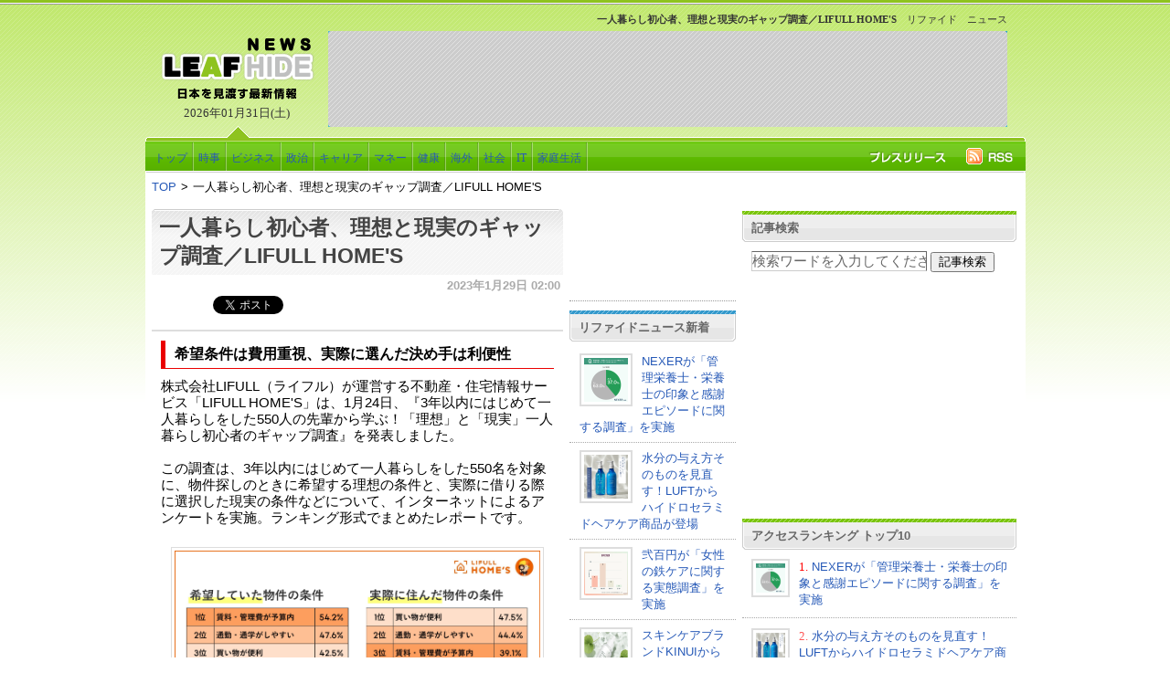

--- FILE ---
content_type: text/html; charset=UTF-8
request_url: https://news.leaf-hide.jp/news_niOwK76YBe.html?recommend
body_size: 11712
content:
<!DOCTYPE HTML PUBLIC "-//W3C//DTD HTML 4.01 Transitional//EN" "http://www.w3.org/TR/html4/loose.dtd">
<html>
<head>
<meta http-equiv="Content-Type" content="text/html; charset=utf-8">
<title>一人暮らし初心者、理想と現実のギャップ調査／LIFULL HOME'S リファイド　ニュース</title>
<link href="./css/main_renewal.css?var=2026013104" rel="stylesheet" type="text/css">
<link rel="alternate" type="application/rss+xml" title="RSS" href="https://news.leaf-hide.jp/rss2.xml" />
<link rel="shortcut icon" href="./images/favicon.ico">


<meta property="og:type" content="article" />
<meta property="og:title" content="リファイド　ニュース -日本を見渡す最新情報-" />
<meta property="og:site_name" content="リファイド　ニュース" />
<meta property="og:url" content="https://news.leaf-hide.jp/news_niOwK76YBe.html?recommend" />
<meta property="og:description" content="" />

<meta name="google-site-verification" content="hPC5UOz_c1qONEiDtwFD8z0Y-h1ckshsh_3XKWdZ4tc" />
<META name="y_key" content="58c7b92599145e81">








<style type="text/css">
<!--

body {
margin-left: 0px;
margin-top: 0px;
margin-right: 0px;
margin-bottom: 0px;
background-color: #ffffff;
text-align:center;
background-image:url(./images/body_background.png);
background-repeat:repeat-x;
}

-->
</style>

<script type="text/javascript" src="./js/jquery.min.js"></script>

<script type="text/javascript" src="./js/jquery.lazyload.js"></script>

<script type="text/javascript">
$(function() {

$("img").lazyload({ threshold : 200 });

});
</script>

<script type="text/javascript" src="./js/jquery.formtips.1.2.js"></script>

<script type="text/javascript">

	$(document).ready(function() {

		// enable form tips
		$('form input.help, form textarea.help').formtips({
			tippedClass: 'tipped'
		});

	});

</script>

<script type="text/javascript" src="https://apis.google.com/js/plusone.js">
  {lang: 'ja'}
</script><link rel="canonical" href="https://news.leaf-hide.jp/news_niOwK76YBe.html"/>
<link rel="amphtml" href="https://news.leaf-hide.jp/amp/detail.php?pid=niOwK76YBe"">
<link href="./css/common.css" rel="stylesheet" type="text/css">

<meta name="twitter:card" content="summary_large_image">
<meta name="twitter:title" content="一人暮らし初心者、理想と現実のギャップ調査／LIFULL HOME'S">
<meta name="twitter:description" content="希望条件は費用重視、実際に選んだ決め手は利便性株式会社LIFULL（ライフル）が運営する不動産・住宅情報サービス「LIFULL HOME'S」は、1月24日、『3年以内にはじめて一人暮らしをした550人の先輩から学ぶ！「理…">
<meta name="twitter:image:src" content="https://news.leaf-hide.jp/files/728/7aea21fd45f5ec3f473a5adc4ef76a54.jpg">
<base href="https://news.leaf-hide.jp/" />
</head>
<body>
<div align="center" class="site_all">

	<!--/ header_parts /-->
	
	<div class="header_image">

		<div class="nowdate"><a href="https://news.leaf-hide.jp/"><img src="./images/space.gif" width=150 height=90 border=0 alt="リファイド　ニュース"></a><br><span style='color:#333333'>2026年01月31日(土)</span></div>
		<div style="float:left">
                        			<div style="float:right;margin-top:10px;text-align:right;font-size:8pt;color:#333333">　リファイド　ニュース</div><div><h1 style="margin-top:10px;text-align:right;font-size:8pt;color:#333333">一人暮らし初心者、理想と現実のギャップ調査／LIFULL HOME'S</h1></div>
			<div style="clear:both;"></div>
                                                <div class="banner01_back">
									<script type="text/javascript"><!--
google_ad_client = "pub-2634026978034009";
/*  */
google_ad_slot = "3878800427";
google_ad_width = 728;
google_ad_height = 90;
//-->
</script>
<script type="text/javascript"
src="https://pagead2.googlesyndication.com/pagead/show_ads.js">
</script>							</div>


		</div>
	</div>


	<div class="header_back">
		<div style="float:left">


			<div class="header_menu_top"><a href="" style="font-size:9pt;vertical-align:11px;">トップ<!--<img src="./images/menu_top.png" border=0>--></a></div>
			<div class="header_menu_line"><img src="./images/menu_line01.png"></div>

							<div class="header_menu"><a href="category.php?cid=vRAJclGc" style="font-size:9pt;vertical-align:11px;">時事</a></div>
				<div class="header_menu_line"><img src="./images/menu_line01.png"></div>
								<div class="header_menu"><a href="category.php?cid=yHEaXfuP" style="font-size:9pt;vertical-align:11px;">ビジネス</a></div>
				<div class="header_menu_line"><img src="./images/menu_line01.png"></div>
								<div class="header_menu"><a href="category.php?cid=BxHCH9js" style="font-size:9pt;vertical-align:11px;">政治</a></div>
				<div class="header_menu_line"><img src="./images/menu_line01.png"></div>
								<div class="header_menu"><a href="category.php?cid=EnK4s275" style="font-size:9pt;vertical-align:11px;">キャリア</a></div>
				<div class="header_menu_line"><img src="./images/menu_line01.png"></div>
								<div class="header_menu"><a href="category.php?cid=HdOwdWWI" style="font-size:9pt;vertical-align:11px;">マネー</a></div>
				<div class="header_menu_line"><img src="./images/menu_line01.png"></div>
								<div class="header_menu"><a href="category.php?cid=J3RXYQLl" style="font-size:9pt;vertical-align:11px;">健康</a></div>
				<div class="header_menu_line"><img src="./images/menu_line01.png"></div>
								<div class="header_menu"><a href="category.php?cid=MTVpJKzY" style="font-size:9pt;vertical-align:11px;">海外</a></div>
				<div class="header_menu_line"><img src="./images/menu_line01.png"></div>
								<div class="header_menu"><a href="category.php?cid=Sz2jfyde" style="font-size:9pt;vertical-align:11px;">社会</a></div>
				<div class="header_menu_line"><img src="./images/menu_line01.png"></div>
								<div class="header_menu"><a href="category.php?cid=Vp5K0r1R" style="font-size:9pt;vertical-align:11px;">IT</a></div>
				<div class="header_menu_line"><img src="./images/menu_line01.png"></div>
								<div class="header_menu"><a href="category.php?cid=PJYRuEoB" style="font-size:9pt;vertical-align:11px;">家庭生活</a></div>
				<div class="header_menu_line"><img src="./images/menu_line01.png"></div>
				


		</div>

		<div style="float:right">

<div class="header_menu_top"><a href="./page_releaselist"><img src="./images/menu_pressrelease.png" border=0 width=88 height=33></a></div>			<div class="header_menu_top"><a href="./rss2.xml"><img src="./images/menu_rss.png" border=0></a></div>

		</div>

	</div><!--header_back end-->

	<div class="header_bottom"></div>
	<!--/ header_parts end /-->
	<!-- パンくずリスト -->
<div id="crumbs" class="site_body">
	<ul>
					<li><a href="https://news.leaf-hide.jp/">TOP</a></li>
				<li>&gt;</li>						<li>一人暮らし初心者、理想と現実のギャップ調査／LIFULL HOME'S</li>
							</ul>
</div>
<!-- // パンくずリスト -->

	<div class="site_body">

	
	<div class="site_center">

		
				<!--list-->

				<div>
				<h2 class="site_center_headline_title"><a href="./news_niOwK76YBe.html">一人暮らし初心者、理想と現実のギャップ調査／LIFULL HOME'S</a></h2>
				</div>

					<div class="detail_postdate">
					　2023年1月29日 02:00
					</div>

				<div align="left" style="margin:0px 0px 10px 10px">

					<span style="margin-right:7px">
					<a href="https://b.hatena.ne.jp/entry/https://news.leaf-hide.jp/news_niOwK76YBe.html" class="hatena-bookmark-button" data-hatena-bookmark-title="一人暮らし初心者、理想と現実のギャップ調査／LIFULL HOME'S" data-hatena-bookmark-layout="standard" title="このエントリーをはてなブックマークに追加"><img src="https://b.st-hatena.com/images/entry-button/button-only.gif" alt="このエントリーをはてなブックマークに追加" width="20" height="20" style="border: none;" /></a><script type="text/javascript" src="https://b.st-hatena.com/js/bookmark_button.js" charset="utf-8" async="async"></script>
					</span>

					<a href="https://twitter.com/share" class="twitter-share-button" data-url="https://news.leaf-hide.jp/news_niOwK76YBe.html" data-count="horizontal" data-lang="ja">Tweet</a><script type="text/javascript" src="https://platform.twitter.com/widgets.js"></script>


					<g:plusone size="medium" href="https://news.leaf-hide.jp/news_niOwK76YBe.html"></g:plusone>
				</div>

				<div style="margin-bottom:7px">
				<div id="fb-root"></div><script src="https://connect.facebook.net/en_US/all.js#appId=208349865889157&amp;xfbml=1"></script><fb:like href="https://news.leaf-hide.jp/news_niOwK76YBe.html" send="false" width="430" show_faces="true" action="like" font=""></fb:like>
				</div>

				<div class="footerline2"></div>

					<!-- mixicheckやtwitter、facebookなど入れる予定 -->

				<div class="footerline2"></div>

				<div align="left" style="margin-left:10px">
					
				</div>

			
				<div class="site_center_headline_body">
					<div class="detail_line_red">希望条件は費用重視、実際に選んだ決め手は利便性</div>株式会社LIFULL（ライフル）が運営する不動産・住宅情報サービス「LIFULL HOME'S」は、1月24日、『3年以内にはじめて一人暮らしをした550人の先輩から学ぶ！「理想」と「現実」一人暮らし初心者のギャップ調査』を発表しました。<br /><br />この調査は、3年以内にはじめて一人暮らしをした550名を対象に、物件探しのときに希望する理想の条件と、実際に借りる際に選択した現実の条件などについて、インターネットによるアンケートを実施。ランキング形式でまとめたレポートです。<br /><br /><div class="detail_img"><a href="detail_img.php?pid=niOwK76YBe&numb="><img src="https://news.leaf-hide.jp/files/728/7aea21fd45f5ec3f473a5adc4ef76a54.jpg" class="detail_img2" border=0 alt="リファイド" /></a></div>「最初に希望していた条件」と「実際に住んだ物件の条件」について聞いたところ、以下のような結果となりました。<br /><br /><u><strong>希望していた物件の条件</strong></u><br />1位　賃料・管理費が予算内　54.2％<br />2位　通勤・通学がしやすい　47.6％<br />3位　買い物が便利　　　　　42.5％<br />4位　初期費用が抑えられる　40.9％<br />5位　バス・トイレ別　　　　32.2％<br />6位　駅までの距離が近い　　29.8％<br />7位　エアコン付き　　　　　21.5％<br />8位　希望する間取り（部屋数）　18.0％<br />9位　独立洗面台がある　　　18.0％<br />10位　室内洗濯機置き場がある　17.5％<br /><br /><u><strong>実際に住んだ物件の条件</strong></u><br />1位　買い物が便利　　　　　47.5％<br />2位　通勤・通学がしやすい　44.4％<br />3位　賃料・管理費が予算内　39.1％<br />4位　駅までの距離が近い　　39.1％<br />5位　バス・トイレ別　　　　34.5％<br />6位　初期費用が抑えられる　34.2％<br />7位　エアコン付き　　　　　25.8％<br />8位　室内洗濯機置き場がある　21.8％<br />9位　独立洗面台がある　　　20.7％<br />10位　部屋が2階以上　　　　19.3％<br /><br />集計の結果、物件探しの段階では費用面を重視する人が多かったですが、実際に選んだのは「通勤・通学がしやすい」「買い物が便利である」など利便性が決め手であったことが明らかになりました。<br /><br /><div class="detail_line_red">予算内で希望条件に合う物件を見つけられた人は45％</div>予算内と条件について聞いたところ、条件に合う物件が予算内で見つけられた人は44.5％でした。<br /><br />また、条件を見直して予算内に収まる物件を選んだ人は33.1％だった一方、予算を上げて条件に合う物件を選んだ人は14.4％という結果となりました。<br /><br /><div class="detail_img"><a href="detail_img.php?pid=niOwK76YBe&numb="><img src="https://news.leaf-hide.jp/files/191/62f6c2dab6a8956a3bcf7e7e7e46352b.jpg" class="detail_img2" border=0 alt="リファイド" /></a></div><div class="detail_line_red">理想実現度は平均68点</div>はじめて一人暮らしをした物件について、理想に対して100点満点中何点かを聞きいたところ、平均点は68点となりました。<br /><br />70点台、80点台をつけた人の割合がそれぞれ20%を超えています。一方で、50点未満の低い点数をつけた人は13%となりました。<br /><br />この点について同社は、当初の条件を妥協することはあっても「住めば都」で、住んでいるうちに愛着を持つようになるのではないか、と分析しています。<br /><br /><div class="detail_img"><a href="detail_img.php?pid=niOwK76YBe&numb="><img src="https://news.leaf-hide.jp/files/943/ba299ec00757944d3b1ab2607cbfbc61.jpg" class="detail_img2" border=0 alt="リファイド" /></a></div><div class="block">【調査概要】<br />調査実施期間：2022年12月14日（水）～12月15日（木）<br />調査対象者：全国／過去3年以内にはじめて一人暮らしをした経験があり、部屋選びにかかわった人<br />調査方法：インターネット調査<br />有効回答数：550人<br />（プレスリリースより）</div><br />（画像はプレスリリースより）<br /><br /><br /><img src="./images/bar_link.png" width=428 height=33 border=0 alt="外部リンク"><br /><br />株式会社LIFULLのプレスリリース<br /><a href="https://lifull.com/news/25523/" target=&quot;_blank&quot; onclick="javascript: pageTracker._trackPageview('/outgoing/lifull.com/news/25523/');">https://lifull.com/news/25523/</a><br /><br /><br>

					

					<div style="margin:10px 0 10px 0"><a href="https://www.amazon.co.jp/gp/search?ie=UTF8&keywords=%E3%83%AA%E3%83%95%E3%82%A1%E3%82%A4%E3%83%89&tag=linkurl-22&index=blended&linkCode=ur2&camp=247&creative=1211" target="_blank">Amazon.co.jp : リファイド に関連する商品</a><img src="https://www.assoc-amazon.jp/e/ir?t=linkurl-22&l=ur2&o=9" width="1" height="1" border="0" alt="" style="border:none !important; margin:0px !important;" /></div>

					

					<div style="margin:20px 0px 20px 0px;">

					<li style="margin:3px 10px 3px 20px"><a href="./news_nH29oNU1wW.html?recommend">NEXERが「管理栄養士・栄養士の印象と感謝エピソードに関する調査」を実施</a>(1月10日)</li><li style="margin:3px 10px 3px 20px"><a href="./news_nH0jll97Ji.html?recommend">水分の与え方そのものを見直す！LUFTからハイドロセラミドヘアケア商品が登場</a>(12月26日)</li><li style="margin:3px 10px 3px 20px"><a href="./news_nHUDesEj50.html?recommend">弐百円が「女性の鉄ケアに関する実態調査」を実施</a>(12月24日)</li><li style="margin:3px 10px 3px 20px"><a href="./news_nHXthUpdUE.html?recommend">スキンケアブランドKINUIから濃厚美容液が登場！ 7つの整肌成分で繰り返す肌トラブルを強力ケア</a>(12月24日)</li><li style="margin:3px 10px 3px 20px"><a href="./news_nHRNa0Tqhm.html?recommend">manabi「【オンライン講座】行動変容栄養学講座」を開催</a>(12月17日)</li>

				</div>


			
					<div>
						<img src="./images/bookmarkbar.png" width=428 height=33>
					</div>

					<div style="margin:10px 10px 30px 10px">
						<a href='javascript:location.href=&quot;https://bookmarks.yahoo.co.jp/bookmarklet/showpopup?ei=UTF-8&amp;u=&quot;%2bencodeURIComponent(location.href)%2b&quot;&amp;t=&quot;%2bencodeURIComponent(document.title);'><img src='./images/bookmark_yahoo.gif' alt='Yahoo!ブックマーク' width='16' height='16' style='vertical-align: middle; border: none;' /></a>
						&nbsp;<a href='javascript:location.href=&quot;https://www.google.com/bookmarks/mark?op=add&amp;bkmk=&quot;%2bencodeURIComponent(location.href)%2b&quot;&amp;title=&quot;%2bencodeURIComponent(document.title);'><img src='./images/bookmark_google.gif' alt='Googleブックマーク' width='16' height='16' style='vertical-align: middle; border: none;' /></a>
						&nbsp;<a href='javascript:location.href=&quot;https://b.hatena.ne.jp/add?mode=confirm&amp;url=&quot;%2bencodeURIComponent(location.href)%2b&quot;&amp;title=&quot;%2bencodeURIComponent(document.title);'style=&quot;font-size:12px; text-decoration:none;&quot;><img src='./images/bookmark_hatena.gif' alt='はてなブックマーク' style='vertical-align: middle; border: none;' /></a>

						&nbsp;<a href='javascript:location.href=&quot;https://pookmark.jp/post?url=&quot;%2bencodeURIComponent(location.href)%2b&quot;&title=&quot;%2bencodeURIComponent(document.title);'><img src='./images/pookmark.gif' width='18' height='16' alt='POOKMARKに登録' border='0' style='vertical-align: middle; border: none;' /></a>
						&nbsp;<a href='javascript:location.href=&quot;https://clip.livedoor.com/redirect?link=&quot;%2bencodeURIComponent(location.href)%2b&quot;&amp;title=&quot;%2bencodeURIComponent(document.title);'style=&quot;font-size:12px; text-decoration:none;&quot;><img src='./images/bookmark_livedoor.gif' alt='livedoorClip' width='16' height='16' style='vertical-align: middle; border: none;' /></a>
						&nbsp;<a href='javascript:location.href=&quot;https://del.icio.us/post?url=&quot;%2bencodeURIComponent(location.href)%2b&quot;&amp;title=&quot;%2bencodeURIComponent(document.title);'style=&quot;font-size:12px; text-decoration:none;&quot;><img src='./images/bookmark_delicious.gif' alt='del.icio.us' width='16' height='16' style='vertical-align: middle; border: none;' /></a>
						&nbsp;<a href='javascript:location.href=&quot;https://newsing.jp/nbutton?url=&quot;%2bencodeURIComponent(location.href)%2b&quot;&amp;title=&quot;%2bencodeURIComponent(document.title);'style=&quot;font-size:12px; text-decoration:none;&quot;><img src='./images/bookmark_newsing.gif' alt='newsing' width='16' height='16' style='vertical-align: middle; border: none;' /></a>
						&nbsp;<a href='javascript:location.href=&quot;https://bookmark.fc2.com/user/post?url=&quot;%2bencodeURIComponent(location.href)%2b&quot;&amp;title=&quot;%2bencodeURIComponent(document.title);'style=&quot;font-size:12px; text-decoration:none;&quot;><img src='./images/bookmark_fc2.gif' alt='FC2' width='16' height='16' style='vertical-align: middle; border: none;' /></a>
						&nbsp;<a href='javascript:location.href=&quot;https://www.technorati.com/faves?add=&quot;%2bencodeURIComponent(location.href)%2b&quot;&amp;title=&quot;%2bencodeURIComponent(document.title);'><img src='./images/bookmark_technorati.gif' alt='Technorati' width='16' height='16' style='vertical-align: middle; border: none;' /></a>
						&nbsp;<a href='javascript:location.href=&quot;https://clip.nifty.com/create?url=&quot;%2bencodeURIComponent(location.href)%2b&quot;&amp;title=&quot;%2bencodeURIComponent(document.title);'><img src='./images/bookmark_nifty.gif' alt='ニフティクリップ' width='16' height='16' style='vertical-align: middle; border: none;' /></a>
						&nbsp;<a href='javascript:location.href=&quot;https://www.iza.ne.jp/bookmark/add/regist/back/&quot;%2blocation.href;'style=&quot;font-size:12px; text-decoration:none;&quot;><img src='./images/bookmark_iza.gif' alt='iza' width='16' height='16' style='vertical-align: middle; border: none;' /></a>
						&nbsp;<a href='javascript:location.href=&quot;https://www.choix.jp/submit?bookurl=&quot;%2bencodeURIComponent(location.href)%2b&quot;&amp;title=&quot;%2bencodeURIComponent(document.title);'><img src='./images/bookmark_choix.gif' alt='Choix' width='16' height='16' style='vertical-align: middle; border: none;' /></a>
						&nbsp;<a href='javascript:location.href=&quot;https://www.flog.jp/post.php?url_uri=&quot;%2bencodeURIComponent(location.href)%2b&quot;&amp;title=&quot;%2bencodeURIComponent(document.title);'style=&quot;font-size:12px; text-decoration:none;&quot;><img src='./images/bookmark_flog.gif' alt='Flog' width='16' height='16' style='vertical-align: middle; border: none;' /></a>
						&nbsp;<a href='javascript:location.href=&quot;https://buzzurl.jp/config/add/confirm?url=&quot;%2bencodeURIComponent(location.href)%2b&quot;&amp;title=&quot;%2bencodeURIComponent(document.title);'><img src='./images/bookmark_buzzurl.gif' alt='Buzzurl' width='16' height='16' style='vertical-align: middle; border: none;' /></a>
						&nbsp;<a href='javascript:location.href=&quot;https://twitter.com/?status=&quot;%2bencodeURIComponent(document.title)%2b&quot;&#032;&quot;%2bencodeURIComponent(location.href);'><img src='./images/bookmark_twitter.gif' alt='Twitter' width='16' height='16' style='vertical-align: middle; border: none;' /></a>
						&nbsp;<a href='javascript:location.href=&quot;https://www.google.com/reader/link?url=&quot;%2bencodeURIComponent(location.href)%2b&quot;&amp;title=&quot;%2bencodeURIComponent(document.title);'><img src='./images/bookmark_googlebuzz.png' alt='GoogleBuzz' width='16' height='16' style='vertical-align: middle; border: none;' /></a>

					</div>


				</div><!--site_center_headline_body end-->

<div style="margin-top:0px;margin-bottom:10px">
<img src="./images/fb_comment.png" width=426 height=32>
</div><div id="fb-root"></div><script src="https://connect.facebook.net/ja_JP/all.js#xfbml=1"></script><fb:comments href="https://news.leaf-hide.jp/news_niOwK76YBe.html" num_posts="10" width="428"></fb:comments>
<!--<div style="margin-top:0px">
<img src="./images/twitterbar.png" width=428 height=33>
</div>-->

<style type="text/css">
img { border:0; }
* { margin: 0px; padding: 0px;}
li {
  list-style-image:none;
  list-style-position:outside;
  list-style-type:none;
  margin:0;
}
</style>


<div style="margin:10px 10px 10px 10px;text-align:left">
	<!--<script type="text/javascript"><!--
	$(function() {
	search($().val());
	});

	function search(word) {
	$.ajax({
	type: "GET",
	url: "https://search.twitter.com/search.json",
	data: {
	"q": "リファイド",
	"rpp": 10
	},
	dataType: "jsonp",
	success: function(data) {
	$("#result").empty();
	$.each(data.results, function(i, item) {
	$("#result").append($("<li/>")
	    .append($('<span style="margin-left:5px;margin-top:5px"><img src="'+item.profile_image_url+'" width=16 height=16 align="absmiddle"></span><span style="font-size:10pt;margin-left:5px"><a href="https://twitter.com/'+item.from_user+'" target="_blank">'+item.from_user+'</a></span><div style="font-size:9pt;margin:5px 15px 5px 15px;">'+item.text+'</div><hr>'))
	    );
	});
	}
	});
	}
	//--></script>-->

	<!--<ul id="result">
	</ul>-->

</div>

					<!--list end-->
				




	</div><!--site_center end-->



	<div class="site_left">

		
		<div style="font-size:12pt"><script type="text/javascript"><!--
google_ad_client = "pub-2634026978034009";
/* 120x90, 作成済み 11/01/19 */
google_ad_slot = "0323685287";
google_ad_width = 120;
google_ad_height = 90;
//-->
</script>
<script type="text/javascript"
src="https://pagead2.googlesyndication.com/pagead/show_ads.js">
</script>
<div style="border-bottom:1px #999 dotted; margin:10px 0;"></div></div>				<div class="site_left_newtopic">
		リファイドニュース新着		</div>

		<div class="site_left_newtopic_list"><div style="float:left">
						<img src="./files/639/312d96978b08311160d10ea536fcd18e_s.png" width=48 height=48 border=0 align="absmiddle" class="rank">
					</div><a href="news_nH29oNU1wW_254.html?right">NEXERが「管理栄養士・栄養士の印象と感謝エピソードに関する調査」を実施</a></div><hr><div class="site_left_newtopic_list"><div style="float:left">
						<img src="./files/249/c4eec8914ad6462db2c2fb9bd142feaf_s.png" width=48 height=48 border=0 align="absmiddle" class="rank">
					</div><a href="news_nH0jll97Ji_143.html?right">水分の与え方そのものを見直す！LUFTからハイドロセラミドヘアケア商品が登場</a></div><hr><div class="site_left_newtopic_list"><div style="float:left">
						<img src="./files/956/39248ec9c2194eec9c68a4afe3940f46_s.png" width=48 height=48 border=0 align="absmiddle" class="rank">
					</div><a href="news_nHUDesEj50_921.html?right">弐百円が「女性の鉄ケアに関する実態調査」を実施</a></div><hr><div class="site_left_newtopic_list"><div style="float:left">
						<img src="./files/655/bf68bc9c74eef171773cef6e829424fd_s.png" width=48 height=48 border=0 align="absmiddle" class="rank">
					</div><a href="news_nHXthUpdUE_132.html?right">スキンケアブランドKINUIから濃厚美容液が登場！ 7つの整肌成分で繰り返す肌トラブルを強力ケア</a></div><hr><div class="site_left_newtopic_list"><div style="float:left">
						<img src="./files/858/1205bb2f7dff27256bb69eca7525884a_s.jpg" width=48 height=48 border=0 align="absmiddle" class="rank">
					</div><a href="news_nHRNa0Tqhm_810.html?right">manabi「【オンライン講座】行動変容栄養学講座」を開催</a></div><hr><div class="site_left_newtopic_list"><div style="float:left">
						<img src="./files/75/166068e995f66d102cdd62e5f70ed77f_s.png" width=48 height=48 border=0 align="absmiddle" class="rank">
					</div><a href="news_nHOW7y8wsI_699.html?right">【千葉県松戸市】参加無料、座学・実技の連続講座「犬のしつけ方教室～普段からできる災害時への備え～全2回」</a></div><hr><div class="site_left_newtopic_list"><div style="float:left">
						<img src="./files/652/d5caa6bfe22b913cbf55a880f10fb7a8_s.jpg" width=48 height=48 border=0 align="absmiddle" class="rank">
					</div><a href="news_nHL637nCD4_588.html?right">「SAIRAI」と「BIO SOPRA」が吉祥寺でポップアップ開催</a></div><hr><div class="site_left_newtopic_list"><div style="float:left">
						<img src="./files/827/961b14fe0633aadba9378feb996c4993_s.png" width=48 height=48 border=0 align="absmiddle" class="rank">
					</div><a href="news_nHJg0FCIPq_477.html?right">明るくなめらかな肌へ！メゾンレクシアが人気美白美容液を定番化</a></div><hr><div class="site_left_newtopic_list"><div style="float:left">
						<img src="./files/254/cda6ee3dda5dea281bdd8bddd1104e3c_s.png" width=48 height=48 border=0 align="absmiddle" class="rank">
					</div><a href="news_nHGqXdRO0M_366.html?right">トランシーノ薬用ブライトニングフェイシャルマスクがリニューアル発売</a></div><hr><div class="site_left_newtopic_list"><div style="float:left">
						<img src="./files/762/45d2a142dd91e4f97ace6b807c9e228a_s.png" width=48 height=48 border=0 align="absmiddle" class="rank">
					</div><a href="news_nHAKQkl1nu_144.html?right">豆乳由来成分でしっとり肌へ！「なめらか本舗」から『もちすべボディミルクNC』が登場</a></div><hr><div class="site_left_newtopic_list"><div style="float:left">
						<img src="./files/108/b90a999c2c1ae85f6e6a6eede48e5e54_s.jpg" width=48 height=48 border=0 align="absmiddle" class="rank">
					</div><a href="news_nHDATL6Vb8_255.html?right">グルテンフリーで糖質オフ 豆粉パンの『ZENBブレッド黒ごまあん』</a></div><hr><div class="site_left_newtopic_list"><div style="float:left">
						<img src="./files/251/e23aa69b9b0a929c8d55c33209da5e21_s.png" width=48 height=48 border=0 align="absmiddle" class="rank">
					</div><a href="news_nHxUMSA7yQ_133.html?right">ハチミツ×CICA REEDLEでケア！VTと＆honeyが限定コラボマスクを発売</a></div><hr><div class="site_left_newtopic_list"><div style="float:left">
						<img src="./files/334/00d2eb7c3e1500295576a332bb6f35a5_s.png" width=48 height=48 border=0 align="absmiddle" class="rank">
					</div><a href="news_nHu4JqQdKc_922.html?right">マッサージとパックを両立！マジェスタから「マッサージング パック」が登場</a></div><hr><div class="site_left_newtopic_list"><div style="float:left">
						<img src="./files/888/615a538642d1b69252a6234b9e469eb5_s.png" width=48 height=48 border=0 align="absmiddle" class="rank">
					</div><a href="news_nHseFY5jVy_811.html?right">えいよう未来が「管理栄養士キャリアセンター」を開設</a></div><hr><div class="site_left_newtopic_list"><div style="float:left">
						<img src="./files/249/71adbb55fb1bfbc9f5a1d6a102fef727_s.png" width=48 height=48 border=0 align="absmiddle" class="rank">
					</div><a href="news_nHpoCxkp6U_700.html?right">乾かすたびに髪をケア！「NIPLUX」シリーズから新ヘアケアドライヤーが登場</a></div><hr><div class="site_left_newtopic_list"><div style="float:left">
						<img src="./files/466/5f41c10a0fd54813ffd6150d4a3226ed_s.png" width=48 height=48 border=0 align="absmiddle" class="rank">
					</div><a href="news_nHmyy5zwig_589.html?right">洗うたび、光をまとう肌へ！新ブランド「with S」よりクレンジングジェルが登場</a></div><hr><div class="site_left_newtopic_list"><div style="float:left">
						<img src="./files/658/0f6c0395ce17dccd11fb1790759b283f_s.png" width=48 height=48 border=0 align="absmiddle" class="rank">
					</div><a href="news_nHjIvDOCtC_478.html?right">コラーゲンの力でハリ・弾力を！Torridenから新作リップエッセンスが登場</a></div><hr><div class="site_left_newtopic_list"><div style="float:left">
						<img src="./files/832/a52d8bb7fd2318f4608916b8114eb8ab_s.png" width=48 height=48 border=0 align="absmiddle" class="rank">
					</div><a href="news_nHgSsb3IEY_367.html?right">髪の内部密度に着目！「MQURE」から新シャンプー・トリートメントが登場</a></div><hr><div class="site_left_newtopic_list"><div style="float:left">
						<img src="./files/12/9e9023d5d0fb69ab33af8bfe61b638a0_s.png" width=48 height=48 border=0 align="absmiddle" class="rank">
					</div><a href="news_nHd2oKiOQk_256.html?right">罪悪感なく食べられる！33種類の栄養素が摂れるカップ麺が新登場</a></div><hr><div class="site_left_newtopic_list"><div style="float:left">
						<img src="./files/604/2395554ff65cfe3490fa6c0daa8544cb_s.png" width=48 height=48 border=0 align="absmiddle" class="rank">
					</div><a href="news_nHbclixU2c_145.html?right">乾燥ダメージを断ち切る新処方！ファンケル『シールドチャージ クリーム』を発売へ</a></div><hr><div class="site_left_newtopic_list"><div style="float:left">
						<img src="./files/947/78d2d7ce6f49d36f8fb6ff46112de65e_s.png" width=48 height=48 border=0 align="absmiddle" class="rank">
					</div><a href="news_nG8mhQM1dy_134.html?right">2つの肌コンセプトで選択！VT COSMETICSが新作「PEEL MASK」発売</a></div><hr><div class="site_left_newtopic_list"><div style="float:left">
						<img src="./files/110/94a2f274fc7b8af752269c7ea10a9b4a_s.png" width=48 height=48 border=0 align="absmiddle" class="rank">
					</div><a href="news_nG2GaXhdAg_812.html?right">目元にたっぷり美しく！やさしい処方のアイケアクリームに大容量タイプ登場</a></div><hr><div class="site_left_newtopic_list"><div style="float:left">
						<img src="./files/120/33233b93419a64dbd36eca63411ef59b_s.png" width=48 height=48 border=0 align="absmiddle" class="rank">
					</div><a href="news_nGZP7vwjLC_701.html?right">グローバルキッチン、『まごの手ソフト食』を11月11日より全国販売開始</a></div><hr><div class="site_left_newtopic_list"><div style="float:left">
						<img src="./files/738/38e5db599de9bde707268c2e07a47893_s.png" width=48 height=48 border=0 align="absmiddle" class="rank">
					</div><a href="news_nGWZ33LpWY_590.html?right">天然精油のアロマでナイトケア！「アンドグッドナイト」から濃厚フェイスマスクが登場</a></div><hr><div class="site_left_newtopic_list"><div style="float:left">
						<img src="./files/394/7a75b03d83c1bc4bc6ef76efd5c06cae_s.png" width=48 height=48 border=0 align="absmiddle" class="rank">
					</div><a href="news_nGRjXafCjG_368.html?right">自然農法センター「オーガニック学校給食フォーラムセミナー」を開催へ</a></div><hr><div class="site_left_newtopic_list"><div style="float:left">
						<img src="./files/246/2970a590deed1bb7a158694337e70f32_s.png" width=48 height=48 border=0 align="absmiddle" class="rank">
					</div><a href="news_nGT90B0v8k_479.html?right">美容成分に特化したサプリ！matsukiyo LABから『BEAUSTER』誕生</a></div><hr><div class="site_left_newtopic_list"><div style="float:left">
						<img src="./files/636/d48ba555b631b29e3cc10e7a7fe00ba2_s.png" width=48 height=48 border=0 align="absmiddle" class="rank">
					</div><a href="news_nGOtTIuIu2_257.html?right">保護バームで包み込む！プラダ ビューティからトリプルケアのハンドクリームが登場</a></div><hr><div class="site_left_newtopic_list"><div style="float:left">
						<img src="./files/283/8ca9a7e4d4156bd0df1525a75ef69b50_s.png" width=48 height=48 border=0 align="absmiddle" class="rank">
					</div><a href="news_nGLDQgJOGo_146.html?right">船橋屋が秋の限定スイーツ「甘栗と抹茶のあんみつ」などを発売へ</a></div><hr><div class="site_left_newtopic_list"><div style="float:left">
						<img src="./files/510/95b53f0f014abe84fe3dc9c483a839f2_s.png" width=48 height=48 border=0 align="absmiddle" class="rank">
					</div><a href="news_nGFXJnd026_924.html?right">明るい肌印象へ！ローソンでMIJIN COSMETICSの大容量ビタミンマスクを発売</a></div><hr><div class="site_left_newtopic_list"><div style="float:left">
						<img src="./files/745/936b394b501baca59ec04c729c053377_s.png" width=48 height=48 border=0 align="absmiddle" class="rank">
					</div><a href="news_nGINMOYURK_135.html?right">潤いとハリ感のある肌へ！numbuzin「9番トナー」のオフライン販売を開始</a></div><hr>		
	</div><!--site_left end-->
	<div class="site_right">


				<!--site_right_free-->
				<div class="font">

				<div id="fb-root"></div>
<script>(function(d, s, id) {
  var js, fjs = d.getElementsByTagName(s)[0];
  if (d.getElementById(id)) return;
  js = d.createElement(s); js.id = id;
  js.src = "//connect.facebook.net/ja_JP/sdk.js#xfbml=1&version=v2.3";
  fjs.parentNode.insertBefore(js, fjs);
}(document, 'script', 'facebook-jssdk'));</script>
<div class="fb-page" data-href="https://www.facebook.com/leaf.hide" data-height="590" data-hide-cover="false" data-show-facepile="true" data-show-posts="false"><div class="fb-xfbml-parse-ignore"><blockquote cite="https://www.facebook.com/leaf.hide"><a href="https://www.facebook.com/leaf.hide">Leaf-Hide, Inc</a></blockquote></div></div>

				</div>
				<!--site_right_free end-->
				
				<!--site_right_search-->
				<div class="site_right_free back_ps4">記事検索</div>

					<div class="site_right_accessrank_list">

						<form method="POST" action="search.php" Accept-charset="utf-8">

							<div class="" style="display:inline">
								<input type="text" name="q" value="" class="input help" style="width:190px" title="検索ワードを入力してください">
							</div>

							<input type="submit" value="記事検索" style="width:70px">

						</form>

					</div>
				<!--site_right_search end-->
				
				<!--site_right_free-->
				<div class="font">

				<script type="text/javascript"><!--
google_ad_client = "ca-pub-2634026978034009";
/* パーツ欄向け250*250 */
google_ad_slot = "6110865387";
google_ad_width = 250;
google_ad_height = 250;
//-->
</script>
<script type="text/javascript"
src="https://pagead2.googlesyndication.com/pagead/show_ads.js">
</script>

				</div>
				<!--site_right_free end-->
				
						<!--site_right_accessrank-->
						<div class="site_right_accessrank back_ps4">アクセスランキング トップ10</div>
					
		<div class="site_right_accessrank_list">

					<div style="float:left">
						<img src="./files/639/312d96978b08311160d10ea536fcd18e_s.png" width=32 height=32 border=0 align="absmiddle" class="rank">
					</div>

					<span style="color:#ff0000;font-family: Impact,Charcoal;">1.</span> <a href="news_nH29oNU1wW.html?ranking">NEXERが「管理栄養士・栄養士の印象と感謝エピソードに関する調査」を実施</a>

					<div style="clear:both;"></div>

	  			  </div><hr><div class="site_right_accessrank_list">

					<div style="float:left">
						<img src="./files/249/c4eec8914ad6462db2c2fb9bd142feaf_s.png" width=32 height=32 border=0 align="absmiddle" class="rank">
					</div>

					<span style="color:#FF5555;font-family: Impact,Charcoal;">2.</span> <a href="news_nH0jll97Ji.html?ranking">水分の与え方そのものを見直す！LUFTからハイドロセラミドヘアケア商品が登場</a>

					<div style="clear:both;"></div>

	  			  </div><hr><div class="site_right_accessrank_list">

					<div style="float:left">
						<img src="./files/655/bf68bc9c74eef171773cef6e829424fd_s.png" width=32 height=32 border=0 align="absmiddle" class="rank">
					</div>

					<span style="color:#FFAAAA;font-family: Impact,Charcoal;">3.</span> <a href="news_nHXthUpdUE.html?ranking">スキンケアブランドKINUIから濃厚美容液が登場！ 7つの整肌成分で繰り返す肌トラブルを強力ケア</a>

					<div style="clear:both;"></div>

	  			  </div><hr><div class="site_right_accessrank_list">

					<div style="float:left">
						<img src="./files/956/39248ec9c2194eec9c68a4afe3940f46_s.png" width=32 height=32 border=0 align="absmiddle" class="rank">
					</div>

					<span style="color:#aaaaaa;font-family: Impact,Charcoal;">4.</span> <a href="news_nHUDesEj50.html?ranking">弐百円が「女性の鉄ケアに関する実態調査」を実施</a>

					<div style="clear:both;"></div>

	  			  </div><hr><div class="site_right_accessrank_list">

					<div style="float:left">
						<img src="./files/858/1205bb2f7dff27256bb69eca7525884a_s.jpg" width=32 height=32 border=0 align="absmiddle" class="rank">
					</div>

					<span style="color:#aaaaaa;font-family: Impact,Charcoal;">5.</span> <a href="news_nHRNa0Tqhm.html?ranking">manabi「【オンライン講座】行動変容栄養学講座」を開催</a>

					<div style="clear:both;"></div>

	  			  </div><hr><div class="site_right_accessrank_list">

					<div style="float:left">
						<img src="./files/75/166068e995f66d102cdd62e5f70ed77f_s.png" width=32 height=32 border=0 align="absmiddle" class="rank">
					</div>

					<span style="color:#aaaaaa;font-family: Impact,Charcoal;">6.</span> <a href="news_nHOW7y8wsI.html?ranking">【千葉県松戸市】参加無料、座学・実技の連続講座「犬のしつけ方教室～普段からできる災害時への備え～全2回」</a>

					<div style="clear:both;"></div>

	  			  </div><hr><div class="site_right_accessrank_list">

					<div style="float:left">
						<img src="./files/652/d5caa6bfe22b913cbf55a880f10fb7a8_s.jpg" width=32 height=32 border=0 align="absmiddle" class="rank">
					</div>

					<span style="color:#aaaaaa;font-family: Impact,Charcoal;">7.</span> <a href="news_nHL637nCD4.html?ranking">「SAIRAI」と「BIO SOPRA」が吉祥寺でポップアップ開催</a>

					<div style="clear:both;"></div>

	  			  </div><hr><div class="site_right_accessrank_list">

					<div style="float:left">
						<img src="./files/827/961b14fe0633aadba9378feb996c4993_s.png" width=32 height=32 border=0 align="absmiddle" class="rank">
					</div>

					<span style="color:#aaaaaa;font-family: Impact,Charcoal;">8.</span> <a href="news_nHJg0FCIPq.html?ranking">明るくなめらかな肌へ！メゾンレクシアが人気美白美容液を定番化</a>

					<div style="clear:both;"></div>

	  			  </div><hr><div class="site_right_accessrank_list">

					<div style="float:left">
						<img src="./files/254/cda6ee3dda5dea281bdd8bddd1104e3c_s.png" width=32 height=32 border=0 align="absmiddle" class="rank">
					</div>

					<span style="color:#aaaaaa;font-family: Impact,Charcoal;">9.</span> <a href="news_nHGqXdRO0M.html?ranking">トランシーノ薬用ブライトニングフェイシャルマスクがリニューアル発売</a>

					<div style="clear:both;"></div>

	  			  </div><hr><div class="site_right_accessrank_list">

					<div style="float:left">
						<img src="./files/762/45d2a142dd91e4f97ace6b807c9e228a_s.png" width=32 height=32 border=0 align="absmiddle" class="rank">
					</div>

					<span style="color:#aaaaaa;font-family: Impact,Charcoal;">10.</span> <a href="news_nHAKQkl1nu.html?ranking">豆乳由来成分でしっとり肌へ！「なめらか本舗」から『もちすべボディミルクNC』が登場</a>

					<div style="clear:both;"></div>

	  			  </div><hr>
		<!--site_right_accessrank end-->
						<!--site_right_contact-->
						<div class="site_right_contact back_ps5">お問い合わせ</div>
					
		<div class="site_right_accessrank_list"><a href="./page_contact">ご意見・ご感想</a></div>
		<hr>
		
		<div class="site_right_accessrank_list"><a href="./page_pressrelease">プレスリリース送付先</a></div>
		<hr>
		
		<div class="site_right_accessrank_list"><a href="./page_advertisement">広告に関するお問い合わせ</a></div>
		<hr>
		
		<!--site_right_contact end-->
				<!--site_right_free-->
				<div class="font">

				<!-- <script type="text/javascript" src="https://ad.pitta.ne.jp/ads/0bddc9c08fa368cfbc3620421e3501eb58f6dd0b"></script>-->

				</div>
				<!--site_right_free end-->
				
				<!--site_right_free-->
				<div class="font">

				<script type="text/javascript">
<!--
var web_id='W1204000010';
-->
</script>
<script type="text/javascript"
  src="https://web-id.jp/js/mark_small.js?web_id=W1204000010">
</script>



				</div>
				<!--site_right_free end-->
				</div>
<!--site_right end-->


	</div><!--site_body end-->

</div>

<!--/ footer_parts /-->

<div class="footerline1"></div>
<div class="footerline2"></div>
<div class="footer">

	<div class="footer_top"></div>

	<div class="footer_body">
			<div>
			<a href="./page_terms">利用規約</a> | <a href="./page_privacy">プライバシーポリシー</a> | <a href="./page_advertisement">広告に関するお問い合わせ</a> | <a href="./page_contact" style="font-weight:bold">記事に関するご意見・ご感想</a> | <a href="./page_pressrelease">プレスリリース送付先</a> | <a href="./page_contact">コンテンツ提供に関して</a> | <a href="./page_company">運営会社</a> |
			</div>
			<div style="margin-top:10px">
			Copyright  © 2026 leaf-hide, Inc. All rights reserved. No reproduction or republication without written permission.
			</div>
			<script type="text/javascript">
var gaJsHost = (("https:" == document.location.protocol) ? "https://ssl." : "http://www.");
document.write(unescape("%3Cscript src='" + gaJsHost + "google-analytics.com/ga.js' type='text/javascript'%3E%3C/script%3E"));
</script>
<script type="text/javascript">
try {
var pageTracker = _gat._getTracker("UA-11414412-17");
pageTracker._trackPageview();
} catch(err) {}</script>	</div>
	<div class="footer_bottom"></div>
</div>
<!--/ footer_parts end /-->


</body>
</html>


--- FILE ---
content_type: text/html; charset=utf-8
request_url: https://accounts.google.com/o/oauth2/postmessageRelay?parent=https%3A%2F%2Fnews.leaf-hide.jp&jsh=m%3B%2F_%2Fscs%2Fabc-static%2F_%2Fjs%2Fk%3Dgapi.lb.en.2kN9-TZiXrM.O%2Fd%3D1%2Frs%3DAHpOoo_B4hu0FeWRuWHfxnZ3V0WubwN7Qw%2Fm%3D__features__
body_size: 159
content:
<!DOCTYPE html><html><head><title></title><meta http-equiv="content-type" content="text/html; charset=utf-8"><meta http-equiv="X-UA-Compatible" content="IE=edge"><meta name="viewport" content="width=device-width, initial-scale=1, minimum-scale=1, maximum-scale=1, user-scalable=0"><script src='https://ssl.gstatic.com/accounts/o/2580342461-postmessagerelay.js' nonce="dom0MAEy-tLGdK-Sd8pYkA"></script></head><body><script type="text/javascript" src="https://apis.google.com/js/rpc:shindig_random.js?onload=init" nonce="dom0MAEy-tLGdK-Sd8pYkA"></script></body></html>

--- FILE ---
content_type: text/html; charset=utf-8
request_url: https://www.google.com/recaptcha/api2/aframe
body_size: 268
content:
<!DOCTYPE HTML><html><head><meta http-equiv="content-type" content="text/html; charset=UTF-8"></head><body><script nonce="bjIQmzD-NTwnkwliU-ENlQ">/** Anti-fraud and anti-abuse applications only. See google.com/recaptcha */ try{var clients={'sodar':'https://pagead2.googlesyndication.com/pagead/sodar?'};window.addEventListener("message",function(a){try{if(a.source===window.parent){var b=JSON.parse(a.data);var c=clients[b['id']];if(c){var d=document.createElement('img');d.src=c+b['params']+'&rc='+(localStorage.getItem("rc::a")?sessionStorage.getItem("rc::b"):"");window.document.body.appendChild(d);sessionStorage.setItem("rc::e",parseInt(sessionStorage.getItem("rc::e")||0)+1);localStorage.setItem("rc::h",'1769801425346');}}}catch(b){}});window.parent.postMessage("_grecaptcha_ready", "*");}catch(b){}</script></body></html>

--- FILE ---
content_type: text/css
request_url: https://news.leaf-hide.jp/css/common.css
body_size: 191
content:
.post-tbl1 th {
	border: 1px #DDDDDD solid;
	border-right: 0px;
	border-bottom: 0px;
	background-color: #EEEEEE;
	text-align: center;
	padding: 3px;
	white-space: nowrap;
}
.post-tbl1 td {
	border: 1px #DDDDDD solid;
	border-right: 0px;
	border-bottom: 0px;
	text-align: left;
	padding: 3px;
	white-space: nowrap;
}
.post-tbl1 {
	border-spacing: 0px;
	border-right: 1px #DDDDDD solid;
	border-bottom: 1px #DDDDDD solid;
	font-size: 12px;
}
